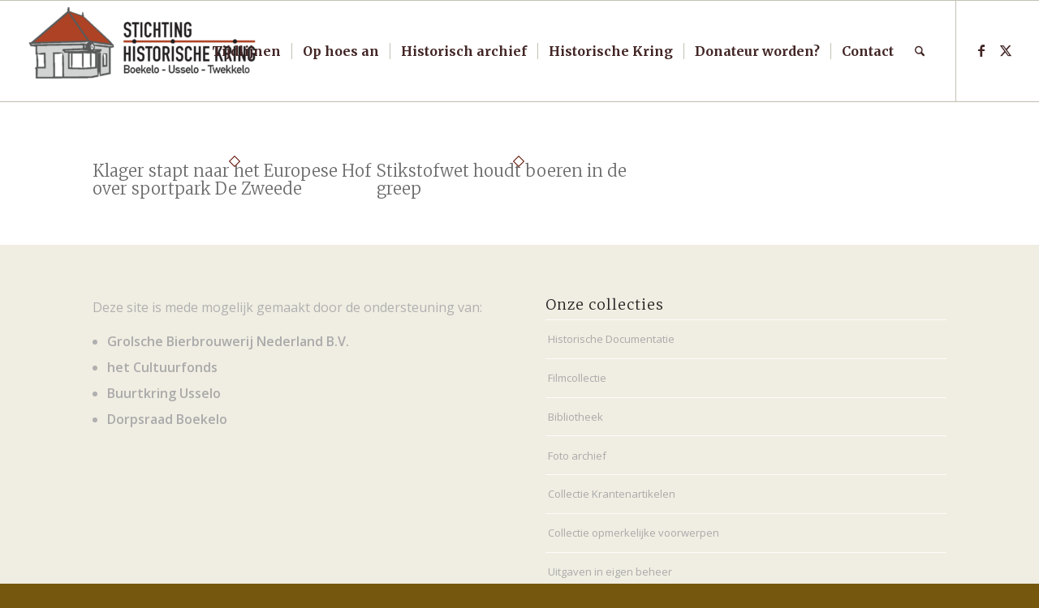

--- FILE ---
content_type: text/html; charset=UTF-8
request_url: https://www.historische-kring-boekelo.nl/trefwoord/europese-hof/
body_size: 14328
content:
<!DOCTYPE html>
<html lang="nl-NL" class="html_stretched responsive av-preloader-disabled  html_header_top html_logo_left html_main_nav_header html_menu_right html_custom html_header_sticky html_header_shrinking html_mobile_menu_tablet html_header_searchicon html_content_align_center html_header_unstick_top html_header_stretch html_av-submenu-hidden html_av-submenu-display-click html_av-overlay-side html_av-overlay-side-minimal html_av-submenu-clone html_entry_id_7493 av-cookies-no-cookie-consent av-no-preview av-default-lightbox html_text_menu_active av-mobile-menu-switch-default">
<head>
<meta charset="UTF-8" />
<meta name="robots" content="noindex, follow" />


<!-- mobile setting -->
<meta name="viewport" content="width=device-width, initial-scale=1">

<!-- Scripts/CSS and wp_head hook -->
<title>Europese Hof &#8211; Historische Kring Boekelo Usselo Twekkelo</title>
<meta name='robots' content='max-image-preview:large' />
<link rel="alternate" type="application/rss+xml" title="Historische Kring Boekelo Usselo Twekkelo &raquo; feed" href="https://www.historische-kring-boekelo.nl/feed/" />
<link rel="alternate" type="application/rss+xml" title="Historische Kring Boekelo Usselo Twekkelo &raquo; reacties feed" href="https://www.historische-kring-boekelo.nl/comments/feed/" />
<link rel="alternate" type="application/rss+xml" title="Historische Kring Boekelo Usselo Twekkelo &raquo; Europese Hof Trefwoord feed" href="https://www.historische-kring-boekelo.nl/trefwoord/europese-hof/feed/" />

<!-- google webfont font replacement -->

			<script type='text/javascript'>

				(function() {

					/*	check if webfonts are disabled by user setting via cookie - or user must opt in.	*/
					var html = document.getElementsByTagName('html')[0];
					var cookie_check = html.className.indexOf('av-cookies-needs-opt-in') >= 0 || html.className.indexOf('av-cookies-can-opt-out') >= 0;
					var allow_continue = true;
					var silent_accept_cookie = html.className.indexOf('av-cookies-user-silent-accept') >= 0;

					if( cookie_check && ! silent_accept_cookie )
					{
						if( ! document.cookie.match(/aviaCookieConsent/) || html.className.indexOf('av-cookies-session-refused') >= 0 )
						{
							allow_continue = false;
						}
						else
						{
							if( ! document.cookie.match(/aviaPrivacyRefuseCookiesHideBar/) )
							{
								allow_continue = false;
							}
							else if( ! document.cookie.match(/aviaPrivacyEssentialCookiesEnabled/) )
							{
								allow_continue = false;
							}
							else if( document.cookie.match(/aviaPrivacyGoogleWebfontsDisabled/) )
							{
								allow_continue = false;
							}
						}
					}

					if( allow_continue )
					{
						var f = document.createElement('link');

						f.type 	= 'text/css';
						f.rel 	= 'stylesheet';
						f.href 	= 'https://fonts.googleapis.com/css?family=Merriweather:300,400,700%7COpen+Sans:400,600&display=auto';
						f.id 	= 'avia-google-webfont';

						document.getElementsByTagName('head')[0].appendChild(f);
					}
				})();

			</script>
			<style id='wp-img-auto-sizes-contain-inline-css' type='text/css'>
img:is([sizes=auto i],[sizes^="auto," i]){contain-intrinsic-size:3000px 1500px}
/*# sourceURL=wp-img-auto-sizes-contain-inline-css */
</style>
<link rel='stylesheet' id='wp-block-library-css' href='https://www.historische-kring-boekelo.nl/wp-includes/css/dist/block-library/style.min.css?ver=6.9' type='text/css' media='all' />
<style id='global-styles-inline-css' type='text/css'>
:root{--wp--preset--aspect-ratio--square: 1;--wp--preset--aspect-ratio--4-3: 4/3;--wp--preset--aspect-ratio--3-4: 3/4;--wp--preset--aspect-ratio--3-2: 3/2;--wp--preset--aspect-ratio--2-3: 2/3;--wp--preset--aspect-ratio--16-9: 16/9;--wp--preset--aspect-ratio--9-16: 9/16;--wp--preset--color--black: #000000;--wp--preset--color--cyan-bluish-gray: #abb8c3;--wp--preset--color--white: #ffffff;--wp--preset--color--pale-pink: #f78da7;--wp--preset--color--vivid-red: #cf2e2e;--wp--preset--color--luminous-vivid-orange: #ff6900;--wp--preset--color--luminous-vivid-amber: #fcb900;--wp--preset--color--light-green-cyan: #7bdcb5;--wp--preset--color--vivid-green-cyan: #00d084;--wp--preset--color--pale-cyan-blue: #8ed1fc;--wp--preset--color--vivid-cyan-blue: #0693e3;--wp--preset--color--vivid-purple: #9b51e0;--wp--preset--color--metallic-red: #b02b2c;--wp--preset--color--maximum-yellow-red: #edae44;--wp--preset--color--yellow-sun: #eeee22;--wp--preset--color--palm-leaf: #83a846;--wp--preset--color--aero: #7bb0e7;--wp--preset--color--old-lavender: #745f7e;--wp--preset--color--steel-teal: #5f8789;--wp--preset--color--raspberry-pink: #d65799;--wp--preset--color--medium-turquoise: #4ecac2;--wp--preset--gradient--vivid-cyan-blue-to-vivid-purple: linear-gradient(135deg,rgb(6,147,227) 0%,rgb(155,81,224) 100%);--wp--preset--gradient--light-green-cyan-to-vivid-green-cyan: linear-gradient(135deg,rgb(122,220,180) 0%,rgb(0,208,130) 100%);--wp--preset--gradient--luminous-vivid-amber-to-luminous-vivid-orange: linear-gradient(135deg,rgb(252,185,0) 0%,rgb(255,105,0) 100%);--wp--preset--gradient--luminous-vivid-orange-to-vivid-red: linear-gradient(135deg,rgb(255,105,0) 0%,rgb(207,46,46) 100%);--wp--preset--gradient--very-light-gray-to-cyan-bluish-gray: linear-gradient(135deg,rgb(238,238,238) 0%,rgb(169,184,195) 100%);--wp--preset--gradient--cool-to-warm-spectrum: linear-gradient(135deg,rgb(74,234,220) 0%,rgb(151,120,209) 20%,rgb(207,42,186) 40%,rgb(238,44,130) 60%,rgb(251,105,98) 80%,rgb(254,248,76) 100%);--wp--preset--gradient--blush-light-purple: linear-gradient(135deg,rgb(255,206,236) 0%,rgb(152,150,240) 100%);--wp--preset--gradient--blush-bordeaux: linear-gradient(135deg,rgb(254,205,165) 0%,rgb(254,45,45) 50%,rgb(107,0,62) 100%);--wp--preset--gradient--luminous-dusk: linear-gradient(135deg,rgb(255,203,112) 0%,rgb(199,81,192) 50%,rgb(65,88,208) 100%);--wp--preset--gradient--pale-ocean: linear-gradient(135deg,rgb(255,245,203) 0%,rgb(182,227,212) 50%,rgb(51,167,181) 100%);--wp--preset--gradient--electric-grass: linear-gradient(135deg,rgb(202,248,128) 0%,rgb(113,206,126) 100%);--wp--preset--gradient--midnight: linear-gradient(135deg,rgb(2,3,129) 0%,rgb(40,116,252) 100%);--wp--preset--font-size--small: 1rem;--wp--preset--font-size--medium: 1.125rem;--wp--preset--font-size--large: 1.75rem;--wp--preset--font-size--x-large: clamp(1.75rem, 3vw, 2.25rem);--wp--preset--spacing--20: 0.44rem;--wp--preset--spacing--30: 0.67rem;--wp--preset--spacing--40: 1rem;--wp--preset--spacing--50: 1.5rem;--wp--preset--spacing--60: 2.25rem;--wp--preset--spacing--70: 3.38rem;--wp--preset--spacing--80: 5.06rem;--wp--preset--shadow--natural: 6px 6px 9px rgba(0, 0, 0, 0.2);--wp--preset--shadow--deep: 12px 12px 50px rgba(0, 0, 0, 0.4);--wp--preset--shadow--sharp: 6px 6px 0px rgba(0, 0, 0, 0.2);--wp--preset--shadow--outlined: 6px 6px 0px -3px rgb(255, 255, 255), 6px 6px rgb(0, 0, 0);--wp--preset--shadow--crisp: 6px 6px 0px rgb(0, 0, 0);}:root { --wp--style--global--content-size: 800px;--wp--style--global--wide-size: 1130px; }:where(body) { margin: 0; }.wp-site-blocks > .alignleft { float: left; margin-right: 2em; }.wp-site-blocks > .alignright { float: right; margin-left: 2em; }.wp-site-blocks > .aligncenter { justify-content: center; margin-left: auto; margin-right: auto; }:where(.is-layout-flex){gap: 0.5em;}:where(.is-layout-grid){gap: 0.5em;}.is-layout-flow > .alignleft{float: left;margin-inline-start: 0;margin-inline-end: 2em;}.is-layout-flow > .alignright{float: right;margin-inline-start: 2em;margin-inline-end: 0;}.is-layout-flow > .aligncenter{margin-left: auto !important;margin-right: auto !important;}.is-layout-constrained > .alignleft{float: left;margin-inline-start: 0;margin-inline-end: 2em;}.is-layout-constrained > .alignright{float: right;margin-inline-start: 2em;margin-inline-end: 0;}.is-layout-constrained > .aligncenter{margin-left: auto !important;margin-right: auto !important;}.is-layout-constrained > :where(:not(.alignleft):not(.alignright):not(.alignfull)){max-width: var(--wp--style--global--content-size);margin-left: auto !important;margin-right: auto !important;}.is-layout-constrained > .alignwide{max-width: var(--wp--style--global--wide-size);}body .is-layout-flex{display: flex;}.is-layout-flex{flex-wrap: wrap;align-items: center;}.is-layout-flex > :is(*, div){margin: 0;}body .is-layout-grid{display: grid;}.is-layout-grid > :is(*, div){margin: 0;}body{padding-top: 0px;padding-right: 0px;padding-bottom: 0px;padding-left: 0px;}a:where(:not(.wp-element-button)){text-decoration: underline;}:root :where(.wp-element-button, .wp-block-button__link){background-color: #32373c;border-width: 0;color: #fff;font-family: inherit;font-size: inherit;font-style: inherit;font-weight: inherit;letter-spacing: inherit;line-height: inherit;padding-top: calc(0.667em + 2px);padding-right: calc(1.333em + 2px);padding-bottom: calc(0.667em + 2px);padding-left: calc(1.333em + 2px);text-decoration: none;text-transform: inherit;}.has-black-color{color: var(--wp--preset--color--black) !important;}.has-cyan-bluish-gray-color{color: var(--wp--preset--color--cyan-bluish-gray) !important;}.has-white-color{color: var(--wp--preset--color--white) !important;}.has-pale-pink-color{color: var(--wp--preset--color--pale-pink) !important;}.has-vivid-red-color{color: var(--wp--preset--color--vivid-red) !important;}.has-luminous-vivid-orange-color{color: var(--wp--preset--color--luminous-vivid-orange) !important;}.has-luminous-vivid-amber-color{color: var(--wp--preset--color--luminous-vivid-amber) !important;}.has-light-green-cyan-color{color: var(--wp--preset--color--light-green-cyan) !important;}.has-vivid-green-cyan-color{color: var(--wp--preset--color--vivid-green-cyan) !important;}.has-pale-cyan-blue-color{color: var(--wp--preset--color--pale-cyan-blue) !important;}.has-vivid-cyan-blue-color{color: var(--wp--preset--color--vivid-cyan-blue) !important;}.has-vivid-purple-color{color: var(--wp--preset--color--vivid-purple) !important;}.has-metallic-red-color{color: var(--wp--preset--color--metallic-red) !important;}.has-maximum-yellow-red-color{color: var(--wp--preset--color--maximum-yellow-red) !important;}.has-yellow-sun-color{color: var(--wp--preset--color--yellow-sun) !important;}.has-palm-leaf-color{color: var(--wp--preset--color--palm-leaf) !important;}.has-aero-color{color: var(--wp--preset--color--aero) !important;}.has-old-lavender-color{color: var(--wp--preset--color--old-lavender) !important;}.has-steel-teal-color{color: var(--wp--preset--color--steel-teal) !important;}.has-raspberry-pink-color{color: var(--wp--preset--color--raspberry-pink) !important;}.has-medium-turquoise-color{color: var(--wp--preset--color--medium-turquoise) !important;}.has-black-background-color{background-color: var(--wp--preset--color--black) !important;}.has-cyan-bluish-gray-background-color{background-color: var(--wp--preset--color--cyan-bluish-gray) !important;}.has-white-background-color{background-color: var(--wp--preset--color--white) !important;}.has-pale-pink-background-color{background-color: var(--wp--preset--color--pale-pink) !important;}.has-vivid-red-background-color{background-color: var(--wp--preset--color--vivid-red) !important;}.has-luminous-vivid-orange-background-color{background-color: var(--wp--preset--color--luminous-vivid-orange) !important;}.has-luminous-vivid-amber-background-color{background-color: var(--wp--preset--color--luminous-vivid-amber) !important;}.has-light-green-cyan-background-color{background-color: var(--wp--preset--color--light-green-cyan) !important;}.has-vivid-green-cyan-background-color{background-color: var(--wp--preset--color--vivid-green-cyan) !important;}.has-pale-cyan-blue-background-color{background-color: var(--wp--preset--color--pale-cyan-blue) !important;}.has-vivid-cyan-blue-background-color{background-color: var(--wp--preset--color--vivid-cyan-blue) !important;}.has-vivid-purple-background-color{background-color: var(--wp--preset--color--vivid-purple) !important;}.has-metallic-red-background-color{background-color: var(--wp--preset--color--metallic-red) !important;}.has-maximum-yellow-red-background-color{background-color: var(--wp--preset--color--maximum-yellow-red) !important;}.has-yellow-sun-background-color{background-color: var(--wp--preset--color--yellow-sun) !important;}.has-palm-leaf-background-color{background-color: var(--wp--preset--color--palm-leaf) !important;}.has-aero-background-color{background-color: var(--wp--preset--color--aero) !important;}.has-old-lavender-background-color{background-color: var(--wp--preset--color--old-lavender) !important;}.has-steel-teal-background-color{background-color: var(--wp--preset--color--steel-teal) !important;}.has-raspberry-pink-background-color{background-color: var(--wp--preset--color--raspberry-pink) !important;}.has-medium-turquoise-background-color{background-color: var(--wp--preset--color--medium-turquoise) !important;}.has-black-border-color{border-color: var(--wp--preset--color--black) !important;}.has-cyan-bluish-gray-border-color{border-color: var(--wp--preset--color--cyan-bluish-gray) !important;}.has-white-border-color{border-color: var(--wp--preset--color--white) !important;}.has-pale-pink-border-color{border-color: var(--wp--preset--color--pale-pink) !important;}.has-vivid-red-border-color{border-color: var(--wp--preset--color--vivid-red) !important;}.has-luminous-vivid-orange-border-color{border-color: var(--wp--preset--color--luminous-vivid-orange) !important;}.has-luminous-vivid-amber-border-color{border-color: var(--wp--preset--color--luminous-vivid-amber) !important;}.has-light-green-cyan-border-color{border-color: var(--wp--preset--color--light-green-cyan) !important;}.has-vivid-green-cyan-border-color{border-color: var(--wp--preset--color--vivid-green-cyan) !important;}.has-pale-cyan-blue-border-color{border-color: var(--wp--preset--color--pale-cyan-blue) !important;}.has-vivid-cyan-blue-border-color{border-color: var(--wp--preset--color--vivid-cyan-blue) !important;}.has-vivid-purple-border-color{border-color: var(--wp--preset--color--vivid-purple) !important;}.has-metallic-red-border-color{border-color: var(--wp--preset--color--metallic-red) !important;}.has-maximum-yellow-red-border-color{border-color: var(--wp--preset--color--maximum-yellow-red) !important;}.has-yellow-sun-border-color{border-color: var(--wp--preset--color--yellow-sun) !important;}.has-palm-leaf-border-color{border-color: var(--wp--preset--color--palm-leaf) !important;}.has-aero-border-color{border-color: var(--wp--preset--color--aero) !important;}.has-old-lavender-border-color{border-color: var(--wp--preset--color--old-lavender) !important;}.has-steel-teal-border-color{border-color: var(--wp--preset--color--steel-teal) !important;}.has-raspberry-pink-border-color{border-color: var(--wp--preset--color--raspberry-pink) !important;}.has-medium-turquoise-border-color{border-color: var(--wp--preset--color--medium-turquoise) !important;}.has-vivid-cyan-blue-to-vivid-purple-gradient-background{background: var(--wp--preset--gradient--vivid-cyan-blue-to-vivid-purple) !important;}.has-light-green-cyan-to-vivid-green-cyan-gradient-background{background: var(--wp--preset--gradient--light-green-cyan-to-vivid-green-cyan) !important;}.has-luminous-vivid-amber-to-luminous-vivid-orange-gradient-background{background: var(--wp--preset--gradient--luminous-vivid-amber-to-luminous-vivid-orange) !important;}.has-luminous-vivid-orange-to-vivid-red-gradient-background{background: var(--wp--preset--gradient--luminous-vivid-orange-to-vivid-red) !important;}.has-very-light-gray-to-cyan-bluish-gray-gradient-background{background: var(--wp--preset--gradient--very-light-gray-to-cyan-bluish-gray) !important;}.has-cool-to-warm-spectrum-gradient-background{background: var(--wp--preset--gradient--cool-to-warm-spectrum) !important;}.has-blush-light-purple-gradient-background{background: var(--wp--preset--gradient--blush-light-purple) !important;}.has-blush-bordeaux-gradient-background{background: var(--wp--preset--gradient--blush-bordeaux) !important;}.has-luminous-dusk-gradient-background{background: var(--wp--preset--gradient--luminous-dusk) !important;}.has-pale-ocean-gradient-background{background: var(--wp--preset--gradient--pale-ocean) !important;}.has-electric-grass-gradient-background{background: var(--wp--preset--gradient--electric-grass) !important;}.has-midnight-gradient-background{background: var(--wp--preset--gradient--midnight) !important;}.has-small-font-size{font-size: var(--wp--preset--font-size--small) !important;}.has-medium-font-size{font-size: var(--wp--preset--font-size--medium) !important;}.has-large-font-size{font-size: var(--wp--preset--font-size--large) !important;}.has-x-large-font-size{font-size: var(--wp--preset--font-size--x-large) !important;}
/*# sourceURL=global-styles-inline-css */
</style>

<link rel='stylesheet' id='wpmf-gallery-popup-style-css' href='https://www.historische-kring-boekelo.nl/wp-content/plugins/wp-media-folder/assets/css/display-gallery/magnific-popup.css?ver=0.9.9' type='text/css' media='all' />
<link rel='stylesheet' id='pvfw-modaal-css' href='https://www.historische-kring-boekelo.nl/wp-content/plugins/pdf-viewer-for-wordpress/tnc-resources/modaal.min.css?ver=12.5.5' type='text/css' media='all' />
<link rel='stylesheet' id='ivory-search-styles-css' href='https://www.historische-kring-boekelo.nl/wp-content/plugins/add-search-to-menu/public/css/ivory-search.min.css?ver=5.5.14' type='text/css' media='all' />
<link rel='stylesheet' id='avia-merged-styles-css' href='https://www.historische-kring-boekelo.nl/wp-content/uploads/dynamic_avia/avia-merged-styles-ef2ef785f9775094fe9153f896899c61---6978ce32e90f8.css' type='text/css' media='all' />
<script type="text/javascript" src="https://www.historische-kring-boekelo.nl/wp-content/plugins/wp-views/vendor/toolset/common-es/public/toolset-common-es-frontend.js?ver=175000" id="toolset-common-es-frontend-js"></script>
<script type="text/javascript" src="https://www.historische-kring-boekelo.nl/wp-includes/js/jquery/jquery.min.js?ver=3.7.1" id="jquery-core-js"></script>
<script type="text/javascript" src="https://www.historische-kring-boekelo.nl/wp-content/uploads/dynamic_avia/avia-head-scripts-df7886ac2fb9574a410d05285be45af0---6978ce330e7ab.js" id="avia-head-scripts-js"></script>
<link rel="https://api.w.org/" href="https://www.historische-kring-boekelo.nl/wp-json/" /><link rel="alternate" title="JSON" type="application/json" href="https://www.historische-kring-boekelo.nl/wp-json/wp/v2/trefwoord/1645" /><meta name="generator" content="WordPress 6.9" />
<style type='text/css'>
				iframe.pvfw-pdf-viewer-frame{
					max-width: 100%;
					border: 0px;
				}
				@media screen and (max-width: 799px) {
					iframe.pvfw-pdf-viewer-frame{
						height: 400px;
					}
				}</style>
<link rel="icon" href="/wp-content/uploads/2019/02/favicon.ico" type="image/x-icon">
<!--[if lt IE 9]><script src="https://www.historische-kring-boekelo.nl/wp-content/themes/enfold/js/html5shiv.js"></script><![endif]--><link rel="profile" href="https://gmpg.org/xfn/11" />
<link rel="alternate" type="application/rss+xml" title="Historische Kring Boekelo Usselo Twekkelo RSS2 Feed" href="https://www.historische-kring-boekelo.nl/feed/" />
<link rel="pingback" href="https://www.historische-kring-boekelo.nl/xmlrpc.php" />

<style type='text/css' media='screen'>
 #top #header_main > .container, #top #header_main > .container .main_menu  .av-main-nav > li > a, #top #header_main #menu-item-shop .cart_dropdown_link{ height:124px; line-height: 124px; }
 .html_top_nav_header .av-logo-container{ height:124px;  }
 .html_header_top.html_header_sticky #top #wrap_all #main{ padding-top:124px; } 
</style>
 <script> window.addEventListener("load",function(){ var c={script:false,link:false}; function ls(s) { if(!['script','link'].includes(s)||c[s]){return;}c[s]=true; var d=document,f=d.getElementsByTagName(s)[0],j=d.createElement(s); if(s==='script'){j.async=true;j.src='https://www.historische-kring-boekelo.nl/wp-content/plugins/wp-views/vendor/toolset/blocks/public/js/frontend.js?v=1.6.17';}else{ j.rel='stylesheet';j.href='https://www.historische-kring-boekelo.nl/wp-content/plugins/wp-views/vendor/toolset/blocks/public/css/style.css?v=1.6.17';} f.parentNode.insertBefore(j, f); }; function ex(){ls('script');ls('link')} window.addEventListener("scroll", ex, {once: true}); if (('IntersectionObserver' in window) && ('IntersectionObserverEntry' in window) && ('intersectionRatio' in window.IntersectionObserverEntry.prototype)) { var i = 0, fb = document.querySelectorAll("[class^='tb-']"), o = new IntersectionObserver(es => { es.forEach(e => { o.unobserve(e.target); if (e.intersectionRatio > 0) { ex();o.disconnect();}else{ i++;if(fb.length>i){o.observe(fb[i])}} }) }); if (fb.length) { o.observe(fb[i]) } } }) </script>
	<noscript>
		<link rel="stylesheet" href="https://www.historische-kring-boekelo.nl/wp-content/plugins/wp-views/vendor/toolset/blocks/public/css/style.css">
	</noscript>
<!-- To speed up the rendering and to display the site as fast as possible to the user we include some styles and scripts for above the fold content inline -->
<script type="text/javascript">'use strict';var avia_is_mobile=!1;if(/Android|webOS|iPhone|iPad|iPod|BlackBerry|IEMobile|Opera Mini/i.test(navigator.userAgent)&&'ontouchstart' in document.documentElement){avia_is_mobile=!0;document.documentElement.className+=' avia_mobile '}
else{document.documentElement.className+=' avia_desktop '};document.documentElement.className+=' js_active ';(function(){var e=['-webkit-','-moz-','-ms-',''],n='',o=!1,a=!1;for(var t in e){if(e[t]+'transform' in document.documentElement.style){o=!0;n=e[t]+'transform'};if(e[t]+'perspective' in document.documentElement.style){a=!0}};if(o){document.documentElement.className+=' avia_transform '};if(a){document.documentElement.className+=' avia_transform3d '};if(typeof document.getElementsByClassName=='function'&&typeof document.documentElement.getBoundingClientRect=='function'&&avia_is_mobile==!1){if(n&&window.innerHeight>0){setTimeout(function(){var e=0,o={},a=0,t=document.getElementsByClassName('av-parallax'),i=window.pageYOffset||document.documentElement.scrollTop;for(e=0;e<t.length;e++){t[e].style.top='0px';o=t[e].getBoundingClientRect();a=Math.ceil((window.innerHeight+i-o.top)*0.3);t[e].style[n]='translate(0px, '+a+'px)';t[e].style.top='auto';t[e].className+=' enabled-parallax '}},50)}}})();</script><style type="text/css">
		@font-face {font-family: 'entypo-fontello-enfold'; font-weight: normal; font-style: normal; font-display: auto;
		src: url('https://www.historische-kring-boekelo.nl/wp-content/themes/enfold/config-templatebuilder/avia-template-builder/assets/fonts/entypo-fontello-enfold/entypo-fontello-enfold.woff2') format('woff2'),
		url('https://www.historische-kring-boekelo.nl/wp-content/themes/enfold/config-templatebuilder/avia-template-builder/assets/fonts/entypo-fontello-enfold/entypo-fontello-enfold.woff') format('woff'),
		url('https://www.historische-kring-boekelo.nl/wp-content/themes/enfold/config-templatebuilder/avia-template-builder/assets/fonts/entypo-fontello-enfold/entypo-fontello-enfold.ttf') format('truetype'),
		url('https://www.historische-kring-boekelo.nl/wp-content/themes/enfold/config-templatebuilder/avia-template-builder/assets/fonts/entypo-fontello-enfold/entypo-fontello-enfold.svg#entypo-fontello-enfold') format('svg'),
		url('https://www.historische-kring-boekelo.nl/wp-content/themes/enfold/config-templatebuilder/avia-template-builder/assets/fonts/entypo-fontello-enfold/entypo-fontello-enfold.eot'),
		url('https://www.historische-kring-boekelo.nl/wp-content/themes/enfold/config-templatebuilder/avia-template-builder/assets/fonts/entypo-fontello-enfold/entypo-fontello-enfold.eot?#iefix') format('embedded-opentype');
		}

		#top .avia-font-entypo-fontello-enfold, body .avia-font-entypo-fontello-enfold, html body [data-av_iconfont='entypo-fontello-enfold']:before{ font-family: 'entypo-fontello-enfold'; }
		
		@font-face {font-family: 'entypo-fontello'; font-weight: normal; font-style: normal; font-display: auto;
		src: url('https://www.historische-kring-boekelo.nl/wp-content/themes/enfold/config-templatebuilder/avia-template-builder/assets/fonts/entypo-fontello/entypo-fontello.woff2') format('woff2'),
		url('https://www.historische-kring-boekelo.nl/wp-content/themes/enfold/config-templatebuilder/avia-template-builder/assets/fonts/entypo-fontello/entypo-fontello.woff') format('woff'),
		url('https://www.historische-kring-boekelo.nl/wp-content/themes/enfold/config-templatebuilder/avia-template-builder/assets/fonts/entypo-fontello/entypo-fontello.ttf') format('truetype'),
		url('https://www.historische-kring-boekelo.nl/wp-content/themes/enfold/config-templatebuilder/avia-template-builder/assets/fonts/entypo-fontello/entypo-fontello.svg#entypo-fontello') format('svg'),
		url('https://www.historische-kring-boekelo.nl/wp-content/themes/enfold/config-templatebuilder/avia-template-builder/assets/fonts/entypo-fontello/entypo-fontello.eot'),
		url('https://www.historische-kring-boekelo.nl/wp-content/themes/enfold/config-templatebuilder/avia-template-builder/assets/fonts/entypo-fontello/entypo-fontello.eot?#iefix') format('embedded-opentype');
		}

		#top .avia-font-entypo-fontello, body .avia-font-entypo-fontello, html body [data-av_iconfont='entypo-fontello']:before{ font-family: 'entypo-fontello'; }
		</style>

<!--
Debugging Info for Theme support: 

Theme: Enfold
Version: 7.1.3
Installed: enfold
AviaFramework Version: 5.6
AviaBuilder Version: 6.0
aviaElementManager Version: 1.0.1
- - - - - - - - - - -
ChildTheme: Historische Kring
ChildTheme Version: 1.0
ChildTheme Installed: enfold

- - - - - - - - - - -
ML:256-PU:35-PLA:13
WP:6.9
Compress: CSS:all theme files - JS:all theme files
Updates: enabled - token has changed and not verified
PLAu:12
--><style type="text/css" media="screen">.is-menu path.search-icon-path { fill: #848484;}body .popup-search-close:after, body .search-close:after { border-color: #848484;}body .popup-search-close:before, body .search-close:before { border-color: #848484;}</style>			<style type="text/css">
					</style>
					<style type="text/css">
					</style>
					<style type="text/css">
					</style>
					<style type="text/css">
					</style>
					<style type="text/css">
					</style>
		
</head>

<body id="top" class="archive tax-trefwoord term-europese-hof term-1645 wp-theme-enfold wp-child-theme-enfold-historischekring stretched rtl_columns av-curtain-numeric merriweather open_sans  enfold avia-responsive-images-support" itemscope="itemscope" itemtype="https://schema.org/WebPage" >

	
	<div id='wrap_all'>

	
<header id='header' class='all_colors header_color light_bg_color  av_header_top av_logo_left av_main_nav_header av_menu_right av_custom av_header_sticky av_header_shrinking av_header_stretch av_mobile_menu_tablet av_header_searchicon av_header_unstick_top av_seperator_small_border av_bottom_nav_disabled ' aria-label="Header" data-av_shrink_factor='50' role="banner" itemscope="itemscope" itemtype="https://schema.org/WPHeader" >

		<div  id='header_main' class='container_wrap container_wrap_logo'>

        <div class='container av-logo-container'><div class='inner-container'><span class='logo avia-standard-logo'><a href='https://www.historische-kring-boekelo.nl/' class='' aria-label='Historische Kring Boekelo Usselo Twekkelo' ><img src="/wp-content/uploads/2019/02/Logo-300x111.png" height="100" width="300" alt='Historische Kring Boekelo Usselo Twekkelo' title='' /></a></span><nav class='main_menu' data-selectname='Selecteer een pagina'  role="navigation" itemscope="itemscope" itemtype="https://schema.org/SiteNavigationElement" ><div class="avia-menu av-main-nav-wrap av_menu_icon_beside"><ul role="menu" class="menu av-main-nav" id="avia-menu"><li role="menuitem" id="menu-item-17551" class="menu-item menu-item-type-post_type menu-item-object-page menu-item-has-children menu-item-top-level menu-item-top-level-1"><a href="https://www.historische-kring-boekelo.nl/tijdlijnen/" itemprop="url" tabindex="0"><span class="avia-bullet"></span><span class="avia-menu-text">Tijdlijnen</span><span class="avia-menu-fx"><span class="avia-arrow-wrap"><span class="avia-arrow"></span></span></span></a>


<ul class="sub-menu">
	<li role="menuitem" id="menu-item-17569" class="menu-item menu-item-type-post_type menu-item-object-page"><a href="https://www.historische-kring-boekelo.nl/tijdlijnen/tijdlijn-platteland/" itemprop="url" tabindex="0"><span class="avia-bullet"></span><span class="avia-menu-text">Tijdlijn Platteland</span></a></li>
	<li role="menuitem" id="menu-item-17568" class="menu-item menu-item-type-post_type menu-item-object-page"><a href="https://www.historische-kring-boekelo.nl/tijdlijnen/tijdlijn-textiel/" itemprop="url" tabindex="0"><span class="avia-bullet"></span><span class="avia-menu-text">Tijdlijn Textiel</span></a></li>
	<li role="menuitem" id="menu-item-17567" class="menu-item menu-item-type-post_type menu-item-object-page"><a href="https://www.historische-kring-boekelo.nl/tijdlijnen/tijdlijn-verbondenheid/" itemprop="url" tabindex="0"><span class="avia-bullet"></span><span class="avia-menu-text">Tijdlijn Verbondenheid</span></a></li>
	<li role="menuitem" id="menu-item-17566" class="menu-item menu-item-type-post_type menu-item-object-page"><a href="https://www.historische-kring-boekelo.nl/tijdlijnen/tijdlijn-zout/" itemprop="url" tabindex="0"><span class="avia-bullet"></span><span class="avia-menu-text">Tijdlijn Zout</span></a></li>
</ul>
</li>
<li role="menuitem" id="menu-item-215" class="menu-item menu-item-type-post_type menu-item-object-page menu-item-home menu-item-top-level menu-item-top-level-2"><a title="Historische Kring Boekelo Usselo Twekkelo" href="https://www.historische-kring-boekelo.nl/" itemprop="url" tabindex="0"><span class="avia-bullet"></span><span class="avia-menu-text">Op hoes an</span><span class="avia-menu-subtext">Historische Kring Boekelo Usselo Twekkelo</span><span class="avia-menu-fx"><span class="avia-arrow-wrap"><span class="avia-arrow"></span></span></span></a></li>
<li role="menuitem" id="menu-item-521" class="menu-item menu-item-type-custom menu-item-object-custom menu-item-has-children menu-item-mega-parent  menu-item-top-level menu-item-top-level-3"><a href="#" itemprop="url" tabindex="0"><span class="avia-bullet"></span><span class="avia-menu-text">Historisch archief</span><span class="avia-menu-fx"><span class="avia-arrow-wrap"><span class="avia-arrow"></span></span></span></a>
<div class='avia_mega_div avia_mega2 six units'>

<ul class="sub-menu">
	<li role="menuitem" id="menu-item-522" class="menu-item menu-item-type-custom menu-item-object-custom menu-item-has-children avia_mega_menu_columns_2 three units  avia_mega_menu_columns_first"><span class='mega_menu_title heading-color av-special-font'>Deelcollecties</span>
	<ul class="sub-menu">
		<li role="menuitem" id="menu-item-217" class="menu-item menu-item-type-post_type menu-item-object-page"><a href="https://www.historische-kring-boekelo.nl/historische-documentatie/" itemprop="url" tabindex="0"><span class="avia-bullet"></span><span class="avia-menu-text">Historische Documentatie</span></a></li>
		<li role="menuitem" id="menu-item-1502" class="menu-item menu-item-type-post_type menu-item-object-page"><a href="https://www.historische-kring-boekelo.nl/krantenartikelen/" itemprop="url" tabindex="0"><span class="avia-bullet"></span><span class="avia-menu-text">Krantenartikelen</span></a></li>
		<li role="menuitem" id="menu-item-304" class="menu-item menu-item-type-post_type menu-item-object-page"><a href="https://www.historische-kring-boekelo.nl/filmcollectie/" itemprop="url" tabindex="0"><span class="avia-bullet"></span><span class="avia-menu-text">Filmcollectie</span></a></li>
		<li role="menuitem" id="menu-item-305" class="menu-item menu-item-type-post_type menu-item-object-page"><a href="https://www.historische-kring-boekelo.nl/bibliotheek/" itemprop="url" tabindex="0"><span class="avia-bullet"></span><span class="avia-menu-text">Bibliotheek</span></a></li>
	</ul>
</li>
	<li role="menuitem" id="menu-item-524" class="menu-item menu-item-type-custom menu-item-object-custom menu-item-has-children avia_mega_menu_columns_2 three units avia_mega_menu_columns_last"><span class='mega_menu_title heading-color av-special-font'>Collecties</span>
	<ul class="sub-menu">
		<li role="menuitem" id="menu-item-422" class="menu-item menu-item-type-post_type menu-item-object-page"><a href="https://www.historische-kring-boekelo.nl/fotos/" itemprop="url" tabindex="0"><span class="avia-bullet"></span><span class="avia-menu-text">Foto&#8217;s</span></a></li>
		<li role="menuitem" id="menu-item-2019" class="menu-item menu-item-type-post_type menu-item-object-page"><a href="https://www.historische-kring-boekelo.nl/uitgaven-in-eigen-beheer/" itemprop="url" tabindex="0"><span class="avia-bullet"></span><span class="avia-menu-text">Uitgaven in eigen beheer</span></a></li>
		<li role="menuitem" id="menu-item-1500" class="menu-item menu-item-type-post_type menu-item-object-page"><a href="https://www.historische-kring-boekelo.nl/collectie-opmerkelijke-voorwerpen/" itemprop="url" tabindex="0"><span class="avia-bullet"></span><span class="avia-menu-text">Collectie opmerkelijke voorwerpen</span></a></li>
	</ul>
</li>
</ul>

</div>
</li>
<li role="menuitem" id="menu-item-520" class="menu-item menu-item-type-custom menu-item-object-custom menu-item-has-children menu-item-top-level menu-item-top-level-4"><a href="#" itemprop="url" tabindex="0"><span class="avia-bullet"></span><span class="avia-menu-text">Historische Kring</span><span class="avia-menu-fx"><span class="avia-arrow-wrap"><span class="avia-arrow"></span></span></span></a>


<ul class="sub-menu">
	<li role="menuitem" id="menu-item-399" class="menu-item menu-item-type-post_type menu-item-object-page"><a href="https://www.historische-kring-boekelo.nl/stichting-historische-kring/" itemprop="url" tabindex="0"><span class="avia-bullet"></span><span class="avia-menu-text">Stichting Historische Kring</span></a></li>
	<li role="menuitem" id="menu-item-6618" class="menu-item menu-item-type-post_type menu-item-object-page"><a href="https://www.historische-kring-boekelo.nl/stichting-historische-kring/jaarstukken/" itemprop="url" tabindex="0"><span class="avia-bullet"></span><span class="avia-menu-text">Jaarstukken</span></a></li>
</ul>
</li>
<li role="menuitem" id="menu-item-17779" class="menu-item menu-item-type-post_type menu-item-object-page menu-item-top-level menu-item-top-level-5"><a href="https://www.historische-kring-boekelo.nl/donateur-worden/" itemprop="url" tabindex="0"><span class="avia-bullet"></span><span class="avia-menu-text">Donateur worden?</span><span class="avia-menu-fx"><span class="avia-arrow-wrap"><span class="avia-arrow"></span></span></span></a></li>
<li role="menuitem" id="menu-item-1501" class="menu-item menu-item-type-post_type menu-item-object-page menu-item-top-level menu-item-top-level-6"><a href="https://www.historische-kring-boekelo.nl/contact/" itemprop="url" tabindex="0"><span class="avia-bullet"></span><span class="avia-menu-text">Contact</span><span class="avia-menu-fx"><span class="avia-arrow-wrap"><span class="avia-arrow"></span></span></span></a></li>
<li id="menu-item-search" class="noMobile menu-item menu-item-search-dropdown menu-item-avia-special" role="menuitem"><a class="avia-svg-icon avia-font-svg_entypo-fontello" aria-label="Zoek" href="?s=" rel="nofollow" title="Klik om het zoekinvoerveld te openen" data-avia-search-tooltip="&lt;form role=&quot;search&quot;  class=&quot;is-search-form is-form-style is-form-style-3 is-form-id-2890 &quot; action=&quot;https://www.historische-kring-boekelo.nl/&quot; method=&quot;get&quot; role=&quot;search&quot; &gt;&lt;label for=&quot;is-search-input-2890&quot;&gt;&lt;span class=&quot;is-screen-reader-text&quot;&gt;Zoek naar:&lt;/span&gt;&lt;input  type=&quot;search&quot; id=&quot;is-search-input-2890&quot; name=&quot;s&quot; value=&quot;&quot; class=&quot;is-search-input&quot; placeholder=&quot;Zoekterm...&quot; autocomplete=off /&gt;&lt;/label&gt;&lt;button type=&quot;submit&quot; class=&quot;is-search-submit&quot;&gt;&lt;span class=&quot;is-screen-reader-text&quot;&gt;Zoekknop&lt;/span&gt;&lt;span class=&quot;is-search-icon&quot;&gt;&lt;svg focusable=&quot;false&quot; aria-label=&quot;Zoeken&quot; xmlns=&quot;http://www.w3.org/2000/svg&quot; viewBox=&quot;0 0 24 24&quot; width=&quot;24px&quot;&gt;&lt;path d=&quot;M15.5 14h-.79l-.28-.27C15.41 12.59 16 11.11 16 9.5 16 5.91 13.09 3 9.5 3S3 5.91 3 9.5 5.91 16 9.5 16c1.61 0 3.09-.59 4.23-1.57l.27.28v.79l5 4.99L20.49 19l-4.99-5zm-6 0C7.01 14 5 11.99 5 9.5S7.01 5 9.5 5 14 7.01 14 9.5 11.99 14 9.5 14z&quot;&gt;&lt;/path&gt;&lt;/svg&gt;&lt;/span&gt;&lt;/button&gt;&lt;/form&gt;" data-av_svg_icon='search' data-av_iconset='svg_entypo-fontello'><svg version="1.1" xmlns="http://www.w3.org/2000/svg" width="25" height="32" viewBox="0 0 25 32" preserveAspectRatio="xMidYMid meet" aria-labelledby='av-svg-title-1' aria-describedby='av-svg-desc-1' role="graphics-symbol" aria-hidden="true">
<title id='av-svg-title-1'>Klik om het zoekinvoerveld te openen</title>
<desc id='av-svg-desc-1'>Klik om het zoekinvoerveld te openen</desc>
<path d="M24.704 24.704q0.96 1.088 0.192 1.984l-1.472 1.472q-1.152 1.024-2.176 0l-6.080-6.080q-2.368 1.344-4.992 1.344-4.096 0-7.136-3.040t-3.040-7.136 2.88-7.008 6.976-2.912 7.168 3.040 3.072 7.136q0 2.816-1.472 5.184zM3.008 13.248q0 2.816 2.176 4.992t4.992 2.176 4.832-2.016 2.016-4.896q0-2.816-2.176-4.96t-4.992-2.144-4.832 2.016-2.016 4.832z"></path>
</svg><span class="avia_hidden_link_text">Zoek</span></a></li><li class="av-burger-menu-main menu-item-avia-special " role="menuitem">
	        			<a href="#" aria-label="Menu" aria-hidden="false">
							<span class="av-hamburger av-hamburger--spin av-js-hamburger">
								<span class="av-hamburger-box">
						          <span class="av-hamburger-inner"></span>
						          <strong>Menu</strong>
								</span>
							</span>
							<span class="avia_hidden_link_text">Menu</span>
						</a>
	        		   </li></ul></div><ul class='noLightbox social_bookmarks icon_count_2'><li class='social_bookmarks_facebook av-social-link-facebook social_icon_1 avia_social_iconfont'><a  target="_blank" aria-label="Link naar Facebook" href='https://nl-nl.facebook.com/historischekring.boekelousselotwekkelo' data-av_icon='' data-av_iconfont='entypo-fontello' title="Link naar Facebook" desc="Link naar Facebook" title='Link naar Facebook'><span class='avia_hidden_link_text'>Link naar Facebook</span></a></li><li class='social_bookmarks_twitter av-social-link-twitter social_icon_2 avia_social_iconfont'><a  target="_blank" aria-label="Link naar X" href='https://twitter.com/histkboekelo' data-av_icon='' data-av_iconfont='entypo-fontello' title="Link naar X" desc="Link naar X" title='Link naar X'><span class='avia_hidden_link_text'>Link naar X</span></a></li></ul></nav></div> </div> 
		<!-- end container_wrap-->
		</div>
<div class="header_bg"></div>
<!-- end header -->
</header>

	<div id='main' class='all_colors' data-scroll-offset='124'>

	
		<div class='container_wrap container_wrap_first main_color fullsize'>

			<div class='container'>

				<main class='template-page template-portfolio content  av-content-full alpha units av-main-taxonomy'  role="main" itemprop="mainContentOfPage" itemscope="itemscope" itemtype="https://schema.org/Blog" >

					<div class="entry-content-wrapper clearfix">

						<div class="category-term-description">
													</div>

						<div  class=' grid-sort-container isotope   no_margin-container with-title-container grid-total-even grid-col-3 grid-links-' data-portfolio-id='1'><div data-ajax-id='7493' class=' grid-entry flex_column isotope-item all_sort no_margin post-entry post-entry-7493 grid-entry-overview grid-loop-1 grid-parity-odd   av_one_third first default_av_fullwidth '><article class='main_color inner-entry'  itemscope="itemscope" itemtype="https://schema.org/CreativeWork" ><a href="https://www.historische-kring-boekelo.nl/media/8299/" title='Klager stapt naar het Europese Hof over sportpark De Zweede'  data-rel='grid-1' class='grid-image avia-hover-fx'> </a><div class='grid-content'><div class='avia-arrow'></div><header class="entry-content-header" aria-label="Portfolio: Klager stapt naar het Europese Hof over sportpark De Zweede"><h3 class='grid-entry-title entry-title '  itemprop="headline" ><a href='https://www.historische-kring-boekelo.nl/media/8299/' title='Klager stapt naar het Europese Hof over sportpark De Zweede'>Klager stapt naar het Europese Hof over sportpark De Zweede</a></h3></header></div><footer class="entry-footer"></footer></article></div><div data-ajax-id='7436' class=' grid-entry flex_column isotope-item all_sort no_margin post-entry post-entry-7436 grid-entry-overview grid-loop-2 grid-parity-even  post-entry-last   av_one_third  default_av_fullwidth '><article class='main_color inner-entry'  itemscope="itemscope" itemtype="https://schema.org/CreativeWork" ><a href="https://www.historische-kring-boekelo.nl/media/6847/" title='Stikstofwet houdt boeren in de greep'  data-rel='grid-1' class='grid-image avia-hover-fx'> </a><div class='grid-content'><div class='avia-arrow'></div><header class="entry-content-header" aria-label="Portfolio: Stikstofwet houdt boeren in de greep"><h3 class='grid-entry-title entry-title '  itemprop="headline" ><a href='https://www.historische-kring-boekelo.nl/media/6847/' title='Stikstofwet houdt boeren in de greep'>Stikstofwet houdt boeren in de greep</a></h3></header></div><footer class="entry-footer"></footer></article></div></div>
					</div>

				<!--end content-->
				</main>
				
			</div><!--end container-->

		</div><!-- close default .container_wrap element -->

<div class="footer-page-content footer_color" id="footer-page"><div id='av_section_1'  class='avia-section av-k6gg7gna-374b2a66f8b522c2d4cd02901217f1f7 footer_color avia-section-default avia-no-border-styling  avia-builder-el-0  el_before_av_section  avia-builder-el-first  avia-bg-style-scroll container_wrap fullsize'  ><div class='container av-section-cont-open' ><main  role="main" itemprop="mainContentOfPage" itemscope="itemscope" itemtype="https://schema.org/Blog"  class='template-page content  av-content-full alpha units'><div class='post-entry post-entry-type-page post-entry-7493'><div class='entry-content-wrapper clearfix'>

<style type="text/css" data-created_by="avia_inline_auto" id="style-css-av-b69ztj-1554534011bfc2b4062ba05f51ce2dcf">
.flex_column.av-b69ztj-1554534011bfc2b4062ba05f51ce2dcf{
border-radius:0px 0px 0px 0px;
padding:0px 0px 0px 0px;
}
</style>
<div  class='flex_column av-b69ztj-1554534011bfc2b4062ba05f51ce2dcf av_one_half  avia-builder-el-1  el_before_av_one_half  avia-builder-el-first  first flex_column_div av-zero-column-padding  '     ><section  class='av_textblock_section av-9uilo7-4a70fd62d2040748f1a603fcccdf0a21 '   itemscope="itemscope" itemtype="https://schema.org/CreativeWork" ><div class='avia_textblock'  itemprop="text" ><p>Deze site is mede mogelijk gemaakt door de ondersteuning van:</p>
<ul>
<li><strong><a href="https://www.grolsch.nl" target="_blank" rel="noopener">Grolsche Bierbrouwerij Nederland B.V.</a></strong></li>
<li><strong><a href="https://www.cultuurfonds.nl/" target="_blank" rel="noopener">het Cultuurfonds</a></strong></li>
<li><strong><a href="http://www.usselo.nl/" target="_blank" rel="noopener">Buurtkring Usselo</a></strong></li>
<li><strong><a href="https://www.boekelo.info/dorspraad-boekelo" target="_blank" rel="noopener">Dorpsraad Boekelo</a></strong></li>
</ul>
</div></section></div>
<style type="text/css" data-created_by="avia_inline_auto" id="style-css-av-6yvgon-4c8ecebbd8b7c6fd701c0e4d4b1fe0f6">
.flex_column.av-6yvgon-4c8ecebbd8b7c6fd701c0e4d4b1fe0f6{
border-radius:0px 0px 0px 0px;
padding:0px 0px 0px 0px;
}
</style>
<div  class='flex_column av-6yvgon-4c8ecebbd8b7c6fd701c0e4d4b1fe0f6 av_one_half  avia-builder-el-3  el_after_av_one_half  avia-builder-el-last  flex_column_div av-zero-column-padding  '     ><div  class='avia-builder-widget-area clearfix  avia-builder-el-4  avia-builder-el-no-sibling '><section id="nav_menu-2" class="widget clearfix widget_nav_menu"><h3 class="widgettitle">Onze collecties</h3><div class="menu-footer-widget-menu-container"><ul id="menu-footer-widget-menu" class="menu"><li id="menu-item-1727" class="menu-item menu-item-type-post_type menu-item-object-page menu-item-1727"><a href="https://www.historische-kring-boekelo.nl/historische-documentatie/">Historische Documentatie</a></li>
<li id="menu-item-1730" class="menu-item menu-item-type-post_type menu-item-object-page menu-item-1730"><a href="https://www.historische-kring-boekelo.nl/filmcollectie/">Filmcollectie</a></li>
<li id="menu-item-1731" class="menu-item menu-item-type-post_type menu-item-object-page menu-item-1731"><a href="https://www.historische-kring-boekelo.nl/bibliotheek/">Bibliotheek</a></li>
<li id="menu-item-1726" class="menu-item menu-item-type-post_type menu-item-object-page menu-item-1726"><a href="https://www.historische-kring-boekelo.nl/fotos/">Foto archief</a></li>
<li id="menu-item-1728" class="menu-item menu-item-type-post_type menu-item-object-page menu-item-1728"><a href="https://www.historische-kring-boekelo.nl/krantenartikelen/">Collectie Krantenartikelen</a></li>
<li id="menu-item-1729" class="menu-item menu-item-type-post_type menu-item-object-page menu-item-1729"><a href="https://www.historische-kring-boekelo.nl/collectie-opmerkelijke-voorwerpen/">Collectie opmerkelijke voorwerpen</a></li>
<li id="menu-item-2018" class="menu-item menu-item-type-post_type menu-item-object-page menu-item-2018"><a href="https://www.historische-kring-boekelo.nl/uitgaven-in-eigen-beheer/">Uitgaven in eigen beheer</a></li>
</ul></div><span class="seperator extralight-border"></span></section></div></div></div></div></main><!-- close content main element --></div></div>
<style type="text/css" data-created_by="avia_inline_auto" id="style-css-av-kiztrtj9-f5ef925dbd278c546abcdc6612f3a653">
.avia-section.av-kiztrtj9-f5ef925dbd278c546abcdc6612f3a653{
background-color:#bababa;
background-image:unset;
}
</style>
<div id='av_section_2'  class='avia-section av-kiztrtj9-f5ef925dbd278c546abcdc6612f3a653 main_color avia-section-default avia-no-border-styling  avia-builder-el-5  el_after_av_section  avia-builder-el-last  avia-bg-style-scroll container_wrap fullsize'  ><div class='container av-section-cont-open' ><div class='template-page content  av-content-full alpha units'><div class='post-entry post-entry-type-page post-entry-7493'><div class='entry-content-wrapper clearfix'>

<style type="text/css" data-created_by="avia_inline_auto" id="style-css-av-3t8o5z-b9985c080e06748c7beab41219cd8fcf">
.flex_column.av-3t8o5z-b9985c080e06748c7beab41219cd8fcf{
border-radius:0px 0px 0px 0px;
padding:0px 0px 0px 0px;
}
</style>
<div  class='flex_column av-3t8o5z-b9985c080e06748c7beab41219cd8fcf av_one_full  avia-builder-el-6  avia-builder-el-no-sibling  first flex_column_div av-zero-column-padding  '     ><div  class='avia-builder-widget-area clearfix  avia-builder-el-7  avia-builder-el-no-sibling '><div id="tag_cloud-2" class="widget clearfix widget_tag_cloud"><h3 class="widgettitle">Trefwoorden</h3><div class="tagcloud"><a href="https://www.historische-kring-boekelo.nl/trefwoord/akzo-nobel/" class="tag-cloud-link tag-link-405 tag-link-position-1" style="font-size: 15.595744680851pt;" aria-label="AkzoNobel (105 items)">AkzoNobel<span class="tag-link-count"> (105)</span></a>
<a href="https://www.historische-kring-boekelo.nl/trefwoord/bedrijfsverkoop-overname/" class="tag-cloud-link tag-link-1329 tag-link-position-2" style="font-size: 10.829787234043pt;" aria-label="Bedrijfsverkoop | Overname (50 items)">Bedrijfsverkoop | Overname<span class="tag-link-count"> (50)</span></a>
<a href="https://www.historische-kring-boekelo.nl/trefwoord/coronacrisis/" class="tag-cloud-link tag-link-595 tag-link-position-3" style="font-size: 9.0425531914894pt;" aria-label="Coronacrisis | Covid19 (38 items)">Coronacrisis | Covid19<span class="tag-link-count"> (38)</span></a>
<a href="https://www.historische-kring-boekelo.nl/trefwoord/de-bleekerij/" class="tag-cloud-link tag-link-124 tag-link-position-4" style="font-size: 10.234042553191pt;" aria-label="De Bleekerij (woonwijk) (46 items)">De Bleekerij (woonwijk)<span class="tag-link-count"> (46)</span></a>
<a href="https://www.historische-kring-boekelo.nl/trefwoord/dorpsraad/" class="tag-cloud-link tag-link-24 tag-link-position-5" style="font-size: 16.042553191489pt;" aria-label="Dorpsraad (114 items)">Dorpsraad<span class="tag-link-count"> (114)</span></a>
<a href="https://www.historische-kring-boekelo.nl/trefwoord/dieselolie/" class="tag-cloud-link tag-link-723 tag-link-position-6" style="font-size: 8.7446808510638pt;" aria-label="Gasolie (opslag) | Dieselolie (36 items)">Gasolie (opslag) | Dieselolie<span class="tag-link-count"> (36)</span></a>
<a href="https://www.historische-kring-boekelo.nl/trefwoord/gemeente-enschede/" class="tag-cloud-link tag-link-728 tag-link-position-7" style="font-size: 17.382978723404pt;" aria-label="Gemeente Enschede (141 items)">Gemeente Enschede<span class="tag-link-count"> (141)</span></a>
<a href="https://www.historische-kring-boekelo.nl/trefwoord/geschiedenis/" class="tag-cloud-link tag-link-309 tag-link-position-8" style="font-size: 10.978723404255pt;" aria-label="Geschiedenis (51 items)">Geschiedenis<span class="tag-link-count"> (51)</span></a>
<a href="https://www.historische-kring-boekelo.nl/trefwoord/grolsch/" class="tag-cloud-link tag-link-640 tag-link-position-9" style="font-size: 22pt;" aria-label="Grolsch (290 items)">Grolsch<span class="tag-link-count"> (290)</span></a>
<a href="https://www.historische-kring-boekelo.nl/trefwoord/het-rutbeek-terrein/" class="tag-cloud-link tag-link-647 tag-link-position-10" style="font-size: 15.297872340426pt;" aria-label="Het Rutbeek (terrein) (102 items)">Het Rutbeek (terrein)<span class="tag-link-count"> (102)</span></a>
<a href="https://www.historische-kring-boekelo.nl/trefwoord/hotel-bad-boekelo/" class="tag-cloud-link tag-link-177 tag-link-position-11" style="font-size: 10.978723404255pt;" aria-label="Hotel Bad Boekelo | Resort Bad Boekelo (52 items)">Hotel Bad Boekelo | Resort Bad Boekelo<span class="tag-link-count"> (52)</span></a>
<a href="https://www.historische-kring-boekelo.nl/trefwoord/jubileum/" class="tag-cloud-link tag-link-210 tag-link-position-12" style="font-size: 11.574468085106pt;" aria-label="Jubilea (56 items)">Jubilea<span class="tag-link-count"> (56)</span></a>
<a href="https://www.historische-kring-boekelo.nl/trefwoord/jubilea/" class="tag-cloud-link tag-link-594 tag-link-position-13" style="font-size: 8.5957446808511pt;" aria-label="Jubilea (35 items)">Jubilea<span class="tag-link-count"> (35)</span></a>
<a href="https://www.historische-kring-boekelo.nl/trefwoord/lekkages/" class="tag-cloud-link tag-link-877 tag-link-position-14" style="font-size: 9.3404255319149pt;" aria-label="Lekkages (40 items)">Lekkages<span class="tag-link-count"> (40)</span></a>
<a href="https://www.historische-kring-boekelo.nl/trefwoord/marcellinus-kerk/" class="tag-cloud-link tag-link-155 tag-link-position-15" style="font-size: 12.170212765957pt;" aria-label="Marcellinus (kerk) (62 items)">Marcellinus (kerk)<span class="tag-link-count"> (62)</span></a>
<a href="https://www.historische-kring-boekelo.nl/trefwoord/marcellinus-school/" class="tag-cloud-link tag-link-168 tag-link-position-16" style="font-size: 8pt;" aria-label="Marcellinus (School) (32 items)">Marcellinus (School)<span class="tag-link-count"> (32)</span></a>
<a href="https://www.historische-kring-boekelo.nl/trefwoord/marssteden/" class="tag-cloud-link tag-link-605 tag-link-position-17" style="font-size: 12.170212765957pt;" aria-label="Marssteden (bedrijventerrein) (62 items)">Marssteden (bedrijventerrein)<span class="tag-link-count"> (62)</span></a>
<a href="https://www.historische-kring-boekelo.nl/trefwoord/momentum-voormalige-marcellinuskerk/" class="tag-cloud-link tag-link-950 tag-link-position-18" style="font-size: 8.5957446808511pt;" aria-label="Momentum (mortuarium) (35 items)">Momentum (mortuarium)<span class="tag-link-count"> (35)</span></a>
<a href="https://www.historische-kring-boekelo.nl/trefwoord/museum-buurtspoorweg/" class="tag-cloud-link tag-link-160 tag-link-position-19" style="font-size: 20.957446808511pt;" aria-label="Museum Buurtspoorweg (MBS) (246 items)">Museum Buurtspoorweg (MBS)<span class="tag-link-count"> (246)</span></a>
<a href="https://www.historische-kring-boekelo.nl/trefwoord/n18/" class="tag-cloud-link tag-link-125 tag-link-position-20" style="font-size: 16.042553191489pt;" aria-label="N18 (113 items)">N18<span class="tag-link-count"> (113)</span></a>
<a href="https://www.historische-kring-boekelo.nl/trefwoord/obs-molenbeek-boekelo/" class="tag-cloud-link tag-link-1807 tag-link-position-21" style="font-size: 8.8936170212766pt;" aria-label="OBS Molenbeek (Boekelo) | Boekelerschool (37 items)">OBS Molenbeek (Boekelo) | Boekelerschool<span class="tag-link-count"> (37)</span></a>
<a href="https://www.historische-kring-boekelo.nl/trefwoord/ongelukken-verkeer-verkeersongelukken/" class="tag-cloud-link tag-link-1184 tag-link-position-22" style="font-size: 10.234042553191pt;" aria-label="Ongelukken (verkeer) | Verkeersongelukken (46 items)">Ongelukken (verkeer) | Verkeersongelukken<span class="tag-link-count"> (46)</span></a>
<a href="https://www.historische-kring-boekelo.nl/trefwoord/open-dagen/" class="tag-cloud-link tag-link-937 tag-link-position-23" style="font-size: 8.7446808510638pt;" aria-label="Open dagen (36 items)">Open dagen<span class="tag-link-count"> (36)</span></a>
<a href="https://www.historische-kring-boekelo.nl/trefwoord/popfeesten-usselo/" class="tag-cloud-link tag-link-1304 tag-link-position-24" style="font-size: 9.1914893617021pt;" aria-label="Popfeesten Usselo | Zomerfeesten (39 items)">Popfeesten Usselo | Zomerfeesten<span class="tag-link-count"> (39)</span></a>
<a href="https://www.historische-kring-boekelo.nl/trefwoord/raad-van-state/" class="tag-cloud-link tag-link-675 tag-link-position-25" style="font-size: 8.2978723404255pt;" aria-label="Raad van State (34 items)">Raad van State<span class="tag-link-count"> (34)</span></a>
<a href="https://www.historische-kring-boekelo.nl/trefwoord/rechtspraak/" class="tag-cloud-link tag-link-598 tag-link-position-26" style="font-size: 13.808510638298pt;" aria-label="Rechtspraak (80 items)">Rechtspraak<span class="tag-link-count"> (80)</span></a>
<a href="https://www.historische-kring-boekelo.nl/trefwoord/sabmiller/" class="tag-cloud-link tag-link-1016 tag-link-position-27" style="font-size: 8.7446808510638pt;" aria-label="SABMiller (bierconcern) (36 items)">SABMiller (bierconcern)<span class="tag-link-count"> (36)</span></a>
<a href="https://www.historische-kring-boekelo.nl/trefwoord/staatstoezicht-op-de-mijnen-sodm/" class="tag-cloud-link tag-link-876 tag-link-position-28" style="font-size: 8.1489361702128pt;" aria-label="Staatstoezicht op de Mijnen (SodM) (33 items)">Staatstoezicht op de Mijnen (SodM)<span class="tag-link-count"> (33)</span></a>
<a href="https://www.historische-kring-boekelo.nl/trefwoord/texoprint/" class="tag-cloud-link tag-link-132 tag-link-position-29" style="font-size: 8.1489361702128pt;" aria-label="Texoprint (33 items)">Texoprint<span class="tag-link-count"> (33)</span></a>
<a href="https://www.historische-kring-boekelo.nl/trefwoord/tweede-wereldoorlog/" class="tag-cloud-link tag-link-367 tag-link-position-30" style="font-size: 11.425531914894pt;" aria-label="Tweede Wereldoorlog (55 items)">Tweede Wereldoorlog<span class="tag-link-count"> (55)</span></a>
<a href="https://www.historische-kring-boekelo.nl/trefwoord/twekkelo/" class="tag-cloud-link tag-link-151 tag-link-position-31" style="font-size: 8.2978723404255pt;" aria-label="Twekkelo (34 items)">Twekkelo<span class="tag-link-count"> (34)</span></a>
<a href="https://www.historische-kring-boekelo.nl/trefwoord/twence/" class="tag-cloud-link tag-link-778 tag-link-position-32" style="font-size: 10.531914893617pt;" aria-label="Twence (afvalverwerking) | Boeldershoek (48 items)">Twence (afvalverwerking) | Boeldershoek<span class="tag-link-count"> (48)</span></a>
<a href="https://www.historische-kring-boekelo.nl/trefwoord/twente/" class="tag-cloud-link tag-link-387 tag-link-position-33" style="font-size: 9.4893617021277pt;" aria-label="Twente (41 items)">Twente<span class="tag-link-count"> (41)</span></a>
<a href="https://www.historische-kring-boekelo.nl/trefwoord/usseler-es/" class="tag-cloud-link tag-link-292 tag-link-position-34" style="font-size: 12.31914893617pt;" aria-label="Usseler Es (63 items)">Usseler Es<span class="tag-link-count"> (63)</span></a>
<a href="https://www.historische-kring-boekelo.nl/trefwoord/usseler-es-westkrans-bedrijventerrein/" class="tag-cloud-link tag-link-3072 tag-link-position-35" style="font-size: 14.851063829787pt;" aria-label="Usseler Es (bedrijventerrein) (94 items)">Usseler Es (bedrijventerrein)<span class="tag-link-count"> (94)</span></a>
<a href="https://www.historische-kring-boekelo.nl/trefwoord/usselo/" class="tag-cloud-link tag-link-152 tag-link-position-36" style="font-size: 10.085106382979pt;" aria-label="Usselo (45 items)">Usselo<span class="tag-link-count"> (45)</span></a>
<a href="https://www.historische-kring-boekelo.nl/trefwoord/vereniging-behoud-twekkelo/" class="tag-cloud-link tag-link-606 tag-link-position-37" style="font-size: 10.382978723404pt;" aria-label="Vereniging Behoud Twekkelo (VBT) (47 items)">Vereniging Behoud Twekkelo (VBT)<span class="tag-link-count"> (47)</span></a>
<a href="https://www.historische-kring-boekelo.nl/trefwoord/vereniging-behoud-usseler-es-vbu/" class="tag-cloud-link tag-link-1802 tag-link-position-38" style="font-size: 9.0425531914894pt;" aria-label="Vereniging Behoud Usseler Es (VBU) (38 items)">Vereniging Behoud Usseler Es (VBU)<span class="tag-link-count"> (38)</span></a>
<a href="https://www.historische-kring-boekelo.nl/trefwoord/vergunningen/" class="tag-cloud-link tag-link-727 tag-link-position-39" style="font-size: 12.468085106383pt;" aria-label="Vergunningen (65 items)">Vergunningen<span class="tag-link-count"> (65)</span></a>
<a href="https://www.historische-kring-boekelo.nl/trefwoord/vrijwilligers/" class="tag-cloud-link tag-link-716 tag-link-position-40" style="font-size: 8.5957446808511pt;" aria-label="Vrijwilligers (35 items)">Vrijwilligers<span class="tag-link-count"> (35)</span></a>
<a href="https://www.historische-kring-boekelo.nl/trefwoord/windmolens/" class="tag-cloud-link tag-link-582 tag-link-position-41" style="font-size: 8.7446808510638pt;" aria-label="Windmolens (36 items)">Windmolens<span class="tag-link-count"> (36)</span></a>
<a href="https://www.historische-kring-boekelo.nl/trefwoord/windmolenweg/" class="tag-cloud-link tag-link-250 tag-link-position-42" style="font-size: 8.7446808510638pt;" aria-label="Windmolenweg (36 items)">Windmolenweg<span class="tag-link-count"> (36)</span></a>
<a href="https://www.historische-kring-boekelo.nl/trefwoord/woningbouw/" class="tag-cloud-link tag-link-128 tag-link-position-43" style="font-size: 8.8936170212766pt;" aria-label="Woningbouw (37 items)">Woningbouw<span class="tag-link-count"> (37)</span></a>
<a href="https://www.historische-kring-boekelo.nl/trefwoord/zoutcavernes/" class="tag-cloud-link tag-link-721 tag-link-position-44" style="font-size: 11.872340425532pt;" aria-label="Zoutcavernes | Zoutholtes (59 items)">Zoutcavernes | Zoutholtes<span class="tag-link-count"> (59)</span></a>
<a href="https://www.historische-kring-boekelo.nl/trefwoord/zuivelhoeve/" class="tag-cloud-link tag-link-1717 tag-link-position-45" style="font-size: 10.531914893617pt;" aria-label="Zuivelhoeve | Roerink Food Familiy (48 items)">Zuivelhoeve | Roerink Food Familiy<span class="tag-link-count"> (48)</span></a></div>
</div></div></div>
</p>
</div></div></div><!-- close content main div --> <!-- section close by builder template -->		</div><!--end builder template--></div><!-- close default .container_wrap element --></div>

	
				<footer class='container_wrap socket_color' id='socket'  role="contentinfo" itemscope="itemscope" itemtype="https://schema.org/WPFooter" aria-label="Auteursrecht en bedrijfsinformatie" >
                    <div class='container'>

                        <span class='copyright'>© Copyright  - <a href='https://www.historische-kring-boekelo.nl/'>Historische Kring Boekelo Usselo Twekkelo</a></span>

                        
                    </div>

	            <!-- ####### END SOCKET CONTAINER ####### -->
				</footer>


					<!-- end main -->
		</div>

		<!-- end wrap_all --></div>
<a href='#top' title='Scroll naar bovenzijde' id='scroll-top-link' class='avia-svg-icon avia-font-svg_entypo-fontello' data-av_svg_icon='up-open' data-av_iconset='svg_entypo-fontello' tabindex='-1' aria-hidden='true'>
	<svg version="1.1" xmlns="http://www.w3.org/2000/svg" width="19" height="32" viewBox="0 0 19 32" preserveAspectRatio="xMidYMid meet" aria-labelledby='av-svg-title-2' aria-describedby='av-svg-desc-2' role="graphics-symbol" aria-hidden="true">
<title id='av-svg-title-2'>Scroll naar bovenzijde</title>
<desc id='av-svg-desc-2'>Scroll naar bovenzijde</desc>
<path d="M18.048 18.24q0.512 0.512 0.512 1.312t-0.512 1.312q-1.216 1.216-2.496 0l-6.272-6.016-6.272 6.016q-1.28 1.216-2.496 0-0.512-0.512-0.512-1.312t0.512-1.312l7.488-7.168q0.512-0.512 1.28-0.512t1.28 0.512z"></path>
</svg>	<span class="avia_hidden_link_text">Scroll naar bovenzijde</span>
</a>

<div id="fb-root"></div>

<script type="speculationrules">
{"prefetch":[{"source":"document","where":{"and":[{"href_matches":"/*"},{"not":{"href_matches":["/wp-*.php","/wp-admin/*","/wp-content/uploads/*","/wp-content/*","/wp-content/plugins/*","/wp-content/themes/enfold-historischekring/*","/wp-content/themes/enfold/*","/*\\?(.+)"]}},{"not":{"selector_matches":"a[rel~=\"nofollow\"]"}},{"not":{"selector_matches":".no-prefetch, .no-prefetch a"}}]},"eagerness":"conservative"}]}
</script>
		<script type="text/javascript">
			jQuery(document).ready(function() {		
				var gethost = new RegExp(location.host);
				jQuery("a[href$='.pdf']").each(function() {
					if(gethost.test(jQuery(this).attr('href'))){
						var _href = jQuery(this).attr("href");
						jQuery(this).replaceWith("<a class='fullscreen-mode' href='https://www.historische-kring-boekelo.nl/themencode-pdf-viewer/?file=" + _href +"#zoom=auto' >Fullscreen Mode</a><br><iframe class='pvfw-pdf-viewer-frame' width='100%' height='800' src='https://www.historische-kring-boekelo.nl/themencode-pdf-viewer/?file=" + _href +"#zoom=auto&pagemode=none'></iframe>");
					} else {
						// do nothing.
					}
				});
			});
		</script>
		
 <script type='text/javascript'>
 /* <![CDATA[ */  
var avia_framework_globals = avia_framework_globals || {};
    avia_framework_globals.frameworkUrl = 'https://www.historische-kring-boekelo.nl/wp-content/themes/enfold/framework/';
    avia_framework_globals.installedAt = 'https://www.historische-kring-boekelo.nl/wp-content/themes/enfold/';
    avia_framework_globals.ajaxurl = 'https://www.historische-kring-boekelo.nl/wp-admin/admin-ajax.php';
/* ]]> */ 
</script>
 
 <script type="text/javascript" src="https://www.historische-kring-boekelo.nl/wp-includes/js/imagesloaded.min.js?ver=5.0.0" id="imagesloaded-js"></script>
<script type="text/javascript" src="https://www.historische-kring-boekelo.nl/wp-includes/js/masonry.min.js?ver=4.2.2" id="masonry-js"></script>
<script type="text/javascript" src="https://www.historische-kring-boekelo.nl/wp-includes/js/jquery/jquery.masonry.min.js?ver=3.1.2b" id="jquery-masonry-js"></script>
<script type="text/javascript" src="https://www.historische-kring-boekelo.nl/wp-content/plugins/pdf-viewer-for-wordpress/tnc-resources/modaal.min.js?ver=12.5.5" id="pvfw-modaal-js"></script>
<script type="text/javascript" src="https://www.historische-kring-boekelo.nl/wp-content/plugins/pdf-viewer-for-wordpress/tnc-resources/custom-modal.js?ver=12.5.5" id="pvfw-custom-modaal-js"></script>
<script type="text/javascript" src="https://www.historische-kring-boekelo.nl/wp-content/plugins/add-search-to-menu/public/js/ivory-search.min.js?ver=5.5.14" id="ivory-search-scripts-js"></script>
<script type="text/javascript" src="https://www.historische-kring-boekelo.nl/wp-content/uploads/dynamic_avia/avia-footer-scripts-6fbf9aab4689bac381d2c1f86f0fe00f---6978ce33f06b7.js" id="avia-footer-scripts-js"></script>

<script type='text/javascript'>

	(function($) {

			/*	check if google analytics tracking is disabled by user setting via cookie - or user must opt in.	*/

			var analytics_code = "\n<!-- Global site tag (gtag.js) - Google Analytics -->\n<script id='google_analytics_script' class='google_analytics_scripts' async src='https:\/\/www.googletagmanager.com\/gtag\/js?id=UA-156528100-1'><\/script>\n<script class='google_analytics_scripts' type='text\/javascript'>\nwindow.dataLayer = window.dataLayer || [];\nfunction gtag(){dataLayer.push(arguments);}\ngtag('js', new Date());\ngtag('config', 'UA-156528100-1', { 'anonymize_ip': true });\n<\/script>\n".replace(/\"/g, '"' );
			var html = document.getElementsByTagName('html')[0];

			$('html').on( 'avia-cookie-settings-changed', function(e)
			{
					var cookie_check = html.className.indexOf('av-cookies-needs-opt-in') >= 0 || html.className.indexOf('av-cookies-can-opt-out') >= 0;
					var allow_continue = true;
					var silent_accept_cookie = html.className.indexOf('av-cookies-user-silent-accept') >= 0;
					var script_loaded = $( 'script.google_analytics_scripts' );

					if( cookie_check && ! silent_accept_cookie )
					{
						if( ! document.cookie.match(/aviaCookieConsent/) || html.className.indexOf('av-cookies-session-refused') >= 0 )
						{
							allow_continue = false;
						}
						else
						{
							if( ! document.cookie.match(/aviaPrivacyRefuseCookiesHideBar/) )
							{
								allow_continue = false;
							}
							else if( ! document.cookie.match(/aviaPrivacyEssentialCookiesEnabled/) )
							{
								allow_continue = false;
							}
							else if( document.cookie.match(/aviaPrivacyGoogleTrackingDisabled/) )
							{
								allow_continue = false;
							}
						}
					}

					//	allow 3-rd party plugins to hook (see enfold\config-cookiebot\cookiebot.js)
					if( window['wp'] && wp.hooks )
					{
						allow_continue = wp.hooks.applyFilters( 'aviaCookieConsent_allow_continue', allow_continue );
					}

					if( ! allow_continue )
					{
//						window['ga-disable-UA-156528100-1'] = true;
						if( script_loaded.length > 0 )
						{
							script_loaded.remove();
						}
					}
					else
					{
						if( script_loaded.length == 0 )
						{
							$('head').append( analytics_code );
						}
					}
			});

			$('html').trigger( 'avia-cookie-settings-changed' );

	})( jQuery );

</script><script defer src="https://static.cloudflareinsights.com/beacon.min.js/vcd15cbe7772f49c399c6a5babf22c1241717689176015" integrity="sha512-ZpsOmlRQV6y907TI0dKBHq9Md29nnaEIPlkf84rnaERnq6zvWvPUqr2ft8M1aS28oN72PdrCzSjY4U6VaAw1EQ==" data-cf-beacon='{"version":"2024.11.0","token":"5160be025091423b9c28e29fe4d8b143","r":1,"server_timing":{"name":{"cfCacheStatus":true,"cfEdge":true,"cfExtPri":true,"cfL4":true,"cfOrigin":true,"cfSpeedBrain":true},"location_startswith":null}}' crossorigin="anonymous"></script>
</body>
</html>
